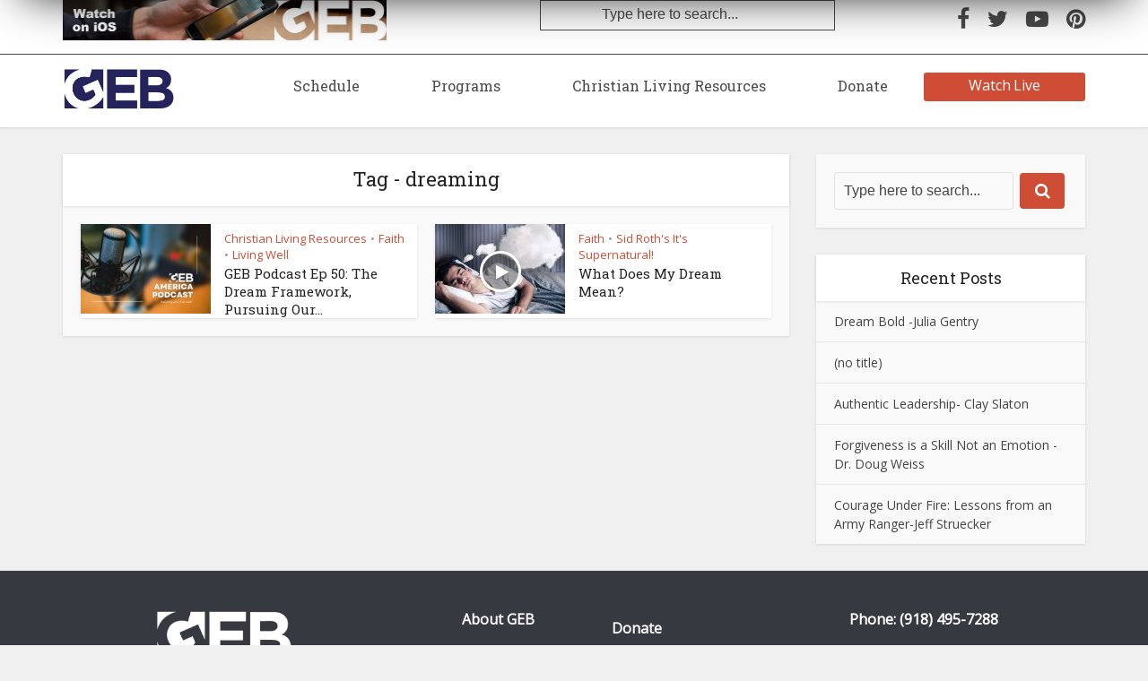

--- FILE ---
content_type: image/svg+xml
request_url: https://geb.tv/wp-content/uploads/2018/08/twitter-icn-4-1.svg
body_size: 3606
content:
<?xml version="1.0" encoding="UTF-8"?> <svg xmlns="http://www.w3.org/2000/svg" xmlns:xlink="http://www.w3.org/1999/xlink" width="18px" height="16px" viewBox="0 0 18 16"> <!-- Generator: sketchtool 50.2 (55047) - http://www.bohemiancoding.com/sketch --> <title>A764A8CD-1302-41C1-BDD7-580668AEC8AD</title> <desc>Created with sketchtool.</desc> <defs></defs> <g id="Page-1" stroke="none" stroke-width="1" fill="none" fill-rule="evenodd"> <g id="GEB-Home-Design" transform="translate(-323.000000, -2859.000000)" fill="#FFFFFF"> <g id="Footer" transform="translate(0.000000, 2727.000000)"> <g id="Social" transform="translate(276.000000, 129.000000)"> <path d="M65,4.89321511 C64.6627608,5.04713725 64.3185016,5.17796693 63.9672118,5.28571302 C63.6159246,5.39345911 63.2505868,5.47041722 62.871193,5.51659327 C63.2505868,5.27031903 63.5807954,4.95478515 63.8618267,4.56998571 C64.142858,4.18518332 64.3536282,3.75421079 64.4941452,3.2770563 C64.1428553,3.50793655 63.770495,3.70803179 63.3770478,3.877342 C62.9836034,4.04665517 62.5761138,4.17748781 62.1545681,4.26983991 C61.8173289,3.86964649 61.4168645,3.55796036 60.9531616,3.33477563 C60.4894587,3.11159089 59.9906346,3 59.4566758,3 C58.4449608,3 57.5772863,3.392492 56.8536307,4.17748781 C56.1299723,4.96248362 55.7681499,5.91678078 55.7681499,7.04040294 C55.7681499,7.19432507 55.7751752,7.3482413 55.7892258,7.50216344 C55.8032791,7.65608558 55.8313804,7.81000181 55.873535,7.96392394 C55.1006994,7.91774789 54.3559759,7.78691821 53.6393456,7.57142604 C52.9227126,7.35593682 52.2412223,7.06349244 51.5948478,6.69408404 C50.9484733,6.32467268 50.3442641,5.88985239 49.7822014,5.38960839 C49.2201376,4.88936735 48.714288,4.33910842 48.264637,3.73881681 C48.0960179,4.03126414 47.9695556,4.35064578 47.8852459,4.69696764 C47.8009362,5.04328949 47.7587822,5.40115167 47.7587822,5.77056303 C47.7587822,6.46320674 47.9098345,7.10581482 48.2119439,7.69841092 C48.5140531,8.29100701 48.9110045,8.76430783 49.4028103,9.11832521 C49.0936753,9.11832521 48.7985963,9.07214916 48.5175644,8.97979705 C48.2365325,8.88744495 47.976582,8.76431079 47.7377049,8.61038865 C47.7377049,8.62577968 47.7377049,8.63732591 47.7377049,8.64502143 C47.7377049,8.65271694 47.7377049,8.66426022 47.7377049,8.67965125 C47.7377049,9.64935422 48.0187325,10.5036038 48.5807963,11.2424235 C49.14286,11.9812433 49.8454292,12.4430008 50.6885259,12.627705 C50.5339583,12.6738811 50.375878,12.7085139 50.214285,12.7316004 C50.0526921,12.7546899 49.8875892,12.7662332 49.7189682,12.7662332 C49.5925053,12.7662332 49.4730685,12.7623854 49.3606557,12.7546899 C49.2482429,12.7469944 49.135832,12.7277527 49.0234192,12.6969706 C49.2622963,13.4973574 49.6943764,14.163055 50.3196728,14.694084 C50.9449687,15.2251101 51.6651009,15.4983157 52.4800937,15.5137067 C51.8477725,16.0524315 51.1416909,16.4757077 50.3618274,16.7835496 C49.5819633,17.0913915 48.7564447,17.2453101 47.8852459,17.2453101 C47.7306783,17.2453101 47.5831389,17.241462 47.442623,17.2337662 C47.302107,17.2260701 47.1545675,17.2068301 47,17.176046 C47.8149922,17.7609457 48.7037422,18.2111576 49.6662762,18.5266956 C50.6288108,18.8422334 51.6299716,19 52.6697879,19 C54.3559813,19 55.8524536,18.6498351 57.1592506,17.9494947 C58.4660476,17.2491546 59.5655681,16.3487305 60.4578448,15.2481966 C61.3501214,14.147661 62.024589,12.9163135 62.481264,11.5541126 C62.9379416,10.1919117 63.1662777,8.84127481 63.1662777,7.50216344 C63.1662777,7.40981134 63.1662777,7.321307 63.1662777,7.23665041 C63.1662777,7.15199383 63.1592497,7.06349244 63.1451991,6.97114034 C63.5105395,6.69408108 63.8477734,6.3785472 64.1569087,6.02452983 C64.466044,5.67051245 64.7470726,5.29341149 65,4.89321511 Z" id="twitter-icn"></path> </g> </g> </g> </g> </svg> 

--- FILE ---
content_type: application/javascript
request_url: https://geb.tv/wp-content/themes/geb-child-theme/source/js/jquery.site.js?ver=1
body_size: 824
content:
$ = jQuery;

$(document).ready(function () {
    var scheduleLength = 0;
    var advancementUnit = 334.5;
    var advancement = 334.5;
    var dataPage = 0;
    var moveAmount = 0;
    var hours = moment().tz("America/New_York").hour();
    var minutes = moment().tz("America/New_York").minute();
    var initialAdvancement = hours * 2;
    var maxPage = 46;
    var dayOfWeek = 0;

    if (minutes >= 30) {
        initialAdvancement += 1;
    }

    $('#header-column .time-chunk').each(function () {
        scheduleLength += $(this).outerWidth();
    });

    $('.tooltip').tooltipster({
        contentAsHTML: true
    });

    $('#schedule #header-column, #schedule #schedule-information').css('width', scheduleLength + 'px');

    $('#header-column').css('left', '-' + (initialAdvancement * advancementUnit) + 'px');
    $('#schedule-information').css('left', '-' + (initialAdvancement * advancementUnit) + 'px');
    $('#schedule').attr('data-page', initialAdvancement);

    if ($(window).width() > 1000) {
        $('#schedule-wrapper.non-mobile').fadeIn(500);
    }

    //Move the desktop view back in the schedule.
    $('#schedule #prev-page').on('click', function (e) {
        e.preventDefault();
        dataPage = $('#schedule').attr('data-page');

        if (dataPage != 0) {
            dataPage--;
            moveAmount = dataPage * advancement;

            $('#header-column').css('left', '-' + moveAmount + 'px');
            $('#schedule-information').css('left', '-' + moveAmount + 'px');

            $('#schedule').attr('data-page', dataPage);
        }
    });

    //Advance the desktop view of the schedule.
    $('#schedule #next-page').on('click', function (e) {
        e.preventDefault();

        dataPage = $('#schedule').attr('data-page');
        dataPage++;
        moveAmount = dataPage * advancement;

        if (dataPage <= maxPage) {
            $('#header-column').css('left', '-' + moveAmount + 'px');
            $('#schedule-information').css('left', '-' + moveAmount + 'px');

            $('#schedule').attr('data-page', dataPage);
        }
    });

    //Display the correct listing for a mobile view.
    dayOfWeek = new Date().getDay();

    $('.listing[data-day-id="' + dayOfWeek + '"]').addClass('active').fadeIn(500, function () {
        $('#mobile-prev').fadeOut();
        $('#schedule-wrapper.mobile').attr('data-id', dayOfWeek);
    });

    //Click previous on the mobile view.
    $('#mobile-next').on('click', function (e) {
        e.preventDefault();
        dayOfWeek = $('#schedule-wrapper.mobile').attr('data-id');

        //If it is not the last day of the week, go to the previous day's schedule.
        dayOfWeek++;
        $('.listing.active').removeClass('active').fadeOut(500).next('.listing').addClass('active').fadeIn(500, function () {
            if ($('.listing.active').is(":last-of-type")) {
                $('#mobile-next').fadeOut();
            }

            if ($('#mobile-prev').is(':hidden')) {
                $('#mobile-prev').fadeIn();
            }
        });

        $('#schedule-wrapper.mobile').attr('data-id', dayOfWeek);
    });

    //Click next on the mobile view.
    $('#mobile-prev').on('click', function (e) {
        e.preventDefault();
        dayOfWeek = $('#schedule-wrapper.mobile').attr('data-id');

        //If it is not the first day of the week, go to the previous day's schedule.
        dayOfWeek--;
        $('.listing.active').removeClass('active').fadeOut(500).prev('.listing').addClass('active').fadeIn(500, function () {
            if ($('.listing.active').is(":first-of-type")) {
                $('#mobile-prev').fadeOut();
            }

            if ($('#mobile-next').is(':hidden')) {
                $('#mobile-next').fadeIn();
            }
        });

        $('#schedule-wrapper.mobile').attr('data-id', dayOfWeek);
    });

    //On a window resize, display the mobile listing if it hasn't been displayed already.
    $(window).on('resize', function () {
        if ($(window).width() < 1000) {
            $('#schedule-wrapper.non-mobile').fadeOut(500);

            if ($('.listing.active').is(':hidden')) {
                $('.listing.active').fadeIn(200);
            }
        }
        else if ($(window).width() > 1000 && $('#schedule-wrapper.non-mobile').is(":hidden")) {
            $('#schedule-wrapper.non-mobile').fadeIn(500);
        }
    });
});